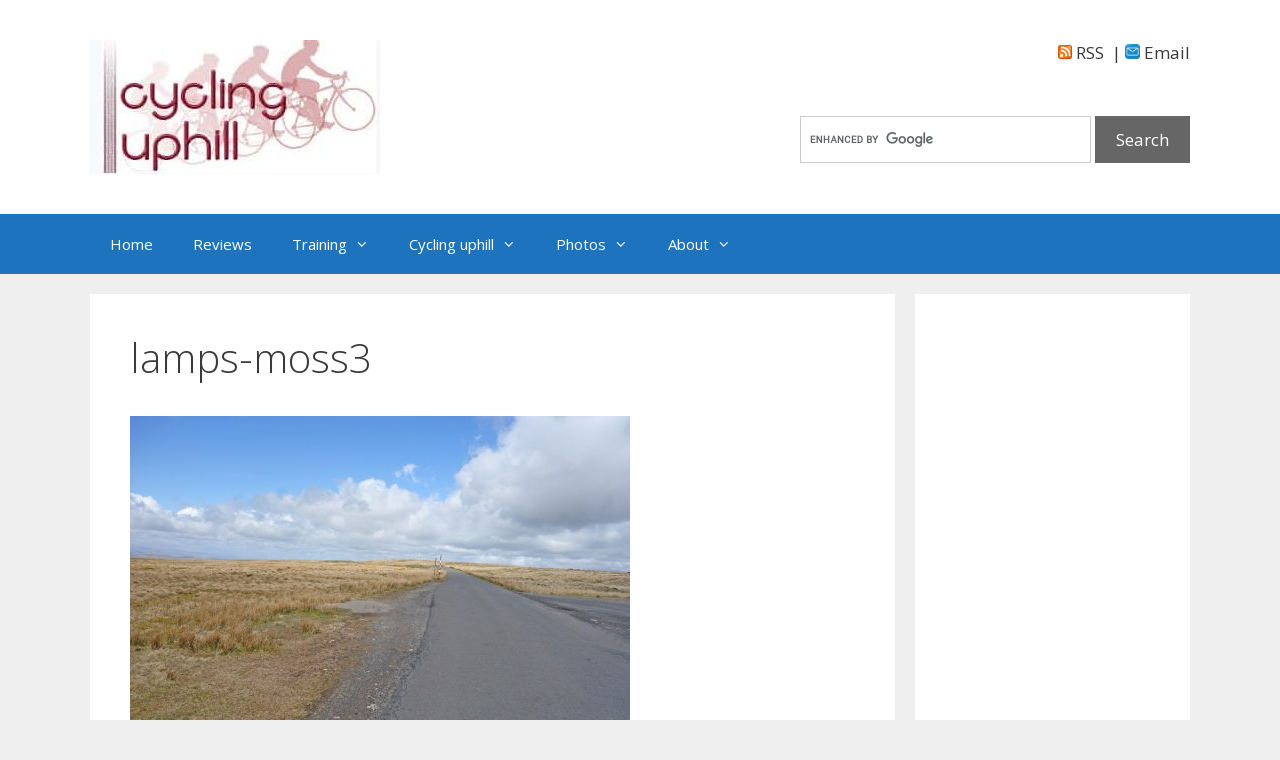

--- FILE ---
content_type: text/html; charset=UTF-8
request_url: https://cyclinguphill.com/garsdale-head-lamps-moss/lamps-moss3/
body_size: 13684
content:
<!DOCTYPE html>
<html lang="en-US">
<head>
	<meta charset="UTF-8">
	<meta name='robots' content='index, follow, max-image-preview:large, max-snippet:-1, max-video-preview:-1' />
<meta name="viewport" content="width=device-width, initial-scale=1">
	<!-- This site is optimized with the Yoast SEO plugin v26.6 - https://yoast.com/wordpress/plugins/seo/ -->
	<title>lamps-moss3 - Cycling uphill</title>
	<link rel="canonical" href="https://cyclinguphill.com/garsdale-head-lamps-moss/lamps-moss3/" />
	<meta property="og:locale" content="en_US" />
	<meta property="og:type" content="article" />
	<meta property="og:title" content="lamps-moss3 - Cycling uphill" />
	<meta property="og:url" content="https://cyclinguphill.com/garsdale-head-lamps-moss/lamps-moss3/" />
	<meta property="og:site_name" content="Cycling uphill" />
	<meta property="article:modified_time" content="2016-05-03T20:44:47+00:00" />
	<meta property="og:image" content="https://cyclinguphill.com/garsdale-head-lamps-moss/lamps-moss3" />
	<meta property="og:image:width" content="1024" />
	<meta property="og:image:height" content="683" />
	<meta property="og:image:type" content="image/jpeg" />
	<script type="application/ld+json" class="yoast-schema-graph">{"@context":"https://schema.org","@graph":[{"@type":"WebPage","@id":"https://cyclinguphill.com/garsdale-head-lamps-moss/lamps-moss3/","url":"https://cyclinguphill.com/garsdale-head-lamps-moss/lamps-moss3/","name":"lamps-moss3 - Cycling uphill","isPartOf":{"@id":"https://cyclinguphill.com/#website"},"primaryImageOfPage":{"@id":"https://cyclinguphill.com/garsdale-head-lamps-moss/lamps-moss3/#primaryimage"},"image":{"@id":"https://cyclinguphill.com/garsdale-head-lamps-moss/lamps-moss3/#primaryimage"},"thumbnailUrl":"https://cyclinguphill.com/wp-content/uploads/2016/05/lamps-moss3.jpg","datePublished":"2016-05-03T16:20:46+00:00","dateModified":"2016-05-03T20:44:47+00:00","breadcrumb":{"@id":"https://cyclinguphill.com/garsdale-head-lamps-moss/lamps-moss3/#breadcrumb"},"inLanguage":"en-US","potentialAction":[{"@type":"ReadAction","target":["https://cyclinguphill.com/garsdale-head-lamps-moss/lamps-moss3/"]}]},{"@type":"ImageObject","inLanguage":"en-US","@id":"https://cyclinguphill.com/garsdale-head-lamps-moss/lamps-moss3/#primaryimage","url":"https://cyclinguphill.com/wp-content/uploads/2016/05/lamps-moss3.jpg","contentUrl":"https://cyclinguphill.com/wp-content/uploads/2016/05/lamps-moss3.jpg","width":1024,"height":683,"caption":"Top of lamps-moss"},{"@type":"BreadcrumbList","@id":"https://cyclinguphill.com/garsdale-head-lamps-moss/lamps-moss3/#breadcrumb","itemListElement":[{"@type":"ListItem","position":1,"name":"Garsdale Head and Lamps Moss","item":"https://cyclinguphill.com/garsdale-head-lamps-moss/"},{"@type":"ListItem","position":2,"name":"lamps-moss3"}]},{"@type":"WebSite","@id":"https://cyclinguphill.com/#website","url":"https://cyclinguphill.com/","name":"Cycling uphill","description":"","publisher":{"@id":"https://cyclinguphill.com/#organization"},"potentialAction":[{"@type":"SearchAction","target":{"@type":"EntryPoint","urlTemplate":"https://cyclinguphill.com/?s={search_term_string}"},"query-input":{"@type":"PropertyValueSpecification","valueRequired":true,"valueName":"search_term_string"}}],"inLanguage":"en-US"},{"@type":"Organization","@id":"https://cyclinguphill.com/#organization","name":"Cycling uphill","url":"https://cyclinguphill.com/","logo":{"@type":"ImageObject","inLanguage":"en-US","@id":"https://cyclinguphill.com/#/schema/logo/image/","url":"https://cyclinguphill.com/wp-content/uploads/2019/05/cropped-cycling-Uphill-Logo500.jpg","contentUrl":"https://cyclinguphill.com/wp-content/uploads/2019/05/cropped-cycling-Uphill-Logo500.jpg","width":290,"height":134,"caption":"Cycling uphill"},"image":{"@id":"https://cyclinguphill.com/#/schema/logo/image/"}}]}</script>
	<!-- / Yoast SEO plugin. -->


<link href='https://fonts.gstatic.com' crossorigin rel='preconnect' />
<link href='https://fonts.googleapis.com' crossorigin rel='preconnect' />
<link rel="alternate" type="application/rss+xml" title="Cycling uphill &raquo; Feed" href="https://cyclinguphill.com/feed/" />
<link rel="alternate" type="application/rss+xml" title="Cycling uphill &raquo; Comments Feed" href="https://cyclinguphill.com/comments/feed/" />
<link rel="alternate" type="application/rss+xml" title="Cycling uphill &raquo; lamps-moss3 Comments Feed" href="https://cyclinguphill.com/garsdale-head-lamps-moss/lamps-moss3/#main/feed/" />
<link rel="alternate" title="oEmbed (JSON)" type="application/json+oembed" href="https://cyclinguphill.com/wp-json/oembed/1.0/embed?url=https%3A%2F%2Fcyclinguphill.com%2Fgarsdale-head-lamps-moss%2Flamps-moss3%2F%23main" />
<link rel="alternate" title="oEmbed (XML)" type="text/xml+oembed" href="https://cyclinguphill.com/wp-json/oembed/1.0/embed?url=https%3A%2F%2Fcyclinguphill.com%2Fgarsdale-head-lamps-moss%2Flamps-moss3%2F%23main&#038;format=xml" />
<style id='wp-img-auto-sizes-contain-inline-css'>
img:is([sizes=auto i],[sizes^="auto," i]){contain-intrinsic-size:3000px 1500px}
/*# sourceURL=wp-img-auto-sizes-contain-inline-css */
</style>
<link rel='stylesheet' id='SFMCss-css' href='https://cyclinguphill.com/wp-content/plugins/feedburner-alternative-and-rss-redirect/css/sfm_style.css?ver=6.9' media='all' />
<link rel='stylesheet' id='SFMCSS-css' href='https://cyclinguphill.com/wp-content/plugins/feedburner-alternative-and-rss-redirect/css/sfm_widgetStyle.css?ver=6.9' media='all' />
<link rel='stylesheet' id='generate-fonts-css' href='//fonts.googleapis.com/css?family=Open+Sans:300,300italic,regular,italic,600,600italic,700,700italic,800,800italic' media='all' />
<style id='wp-emoji-styles-inline-css'>

	img.wp-smiley, img.emoji {
		display: inline !important;
		border: none !important;
		box-shadow: none !important;
		height: 1em !important;
		width: 1em !important;
		margin: 0 0.07em !important;
		vertical-align: -0.1em !important;
		background: none !important;
		padding: 0 !important;
	}
/*# sourceURL=wp-emoji-styles-inline-css */
</style>
<style id='wp-block-library-inline-css'>
:root{--wp-block-synced-color:#7a00df;--wp-block-synced-color--rgb:122,0,223;--wp-bound-block-color:var(--wp-block-synced-color);--wp-editor-canvas-background:#ddd;--wp-admin-theme-color:#007cba;--wp-admin-theme-color--rgb:0,124,186;--wp-admin-theme-color-darker-10:#006ba1;--wp-admin-theme-color-darker-10--rgb:0,107,160.5;--wp-admin-theme-color-darker-20:#005a87;--wp-admin-theme-color-darker-20--rgb:0,90,135;--wp-admin-border-width-focus:2px}@media (min-resolution:192dpi){:root{--wp-admin-border-width-focus:1.5px}}.wp-element-button{cursor:pointer}:root .has-very-light-gray-background-color{background-color:#eee}:root .has-very-dark-gray-background-color{background-color:#313131}:root .has-very-light-gray-color{color:#eee}:root .has-very-dark-gray-color{color:#313131}:root .has-vivid-green-cyan-to-vivid-cyan-blue-gradient-background{background:linear-gradient(135deg,#00d084,#0693e3)}:root .has-purple-crush-gradient-background{background:linear-gradient(135deg,#34e2e4,#4721fb 50%,#ab1dfe)}:root .has-hazy-dawn-gradient-background{background:linear-gradient(135deg,#faaca8,#dad0ec)}:root .has-subdued-olive-gradient-background{background:linear-gradient(135deg,#fafae1,#67a671)}:root .has-atomic-cream-gradient-background{background:linear-gradient(135deg,#fdd79a,#004a59)}:root .has-nightshade-gradient-background{background:linear-gradient(135deg,#330968,#31cdcf)}:root .has-midnight-gradient-background{background:linear-gradient(135deg,#020381,#2874fc)}:root{--wp--preset--font-size--normal:16px;--wp--preset--font-size--huge:42px}.has-regular-font-size{font-size:1em}.has-larger-font-size{font-size:2.625em}.has-normal-font-size{font-size:var(--wp--preset--font-size--normal)}.has-huge-font-size{font-size:var(--wp--preset--font-size--huge)}.has-text-align-center{text-align:center}.has-text-align-left{text-align:left}.has-text-align-right{text-align:right}.has-fit-text{white-space:nowrap!important}#end-resizable-editor-section{display:none}.aligncenter{clear:both}.items-justified-left{justify-content:flex-start}.items-justified-center{justify-content:center}.items-justified-right{justify-content:flex-end}.items-justified-space-between{justify-content:space-between}.screen-reader-text{border:0;clip-path:inset(50%);height:1px;margin:-1px;overflow:hidden;padding:0;position:absolute;width:1px;word-wrap:normal!important}.screen-reader-text:focus{background-color:#ddd;clip-path:none;color:#444;display:block;font-size:1em;height:auto;left:5px;line-height:normal;padding:15px 23px 14px;text-decoration:none;top:5px;width:auto;z-index:100000}html :where(.has-border-color){border-style:solid}html :where([style*=border-top-color]){border-top-style:solid}html :where([style*=border-right-color]){border-right-style:solid}html :where([style*=border-bottom-color]){border-bottom-style:solid}html :where([style*=border-left-color]){border-left-style:solid}html :where([style*=border-width]){border-style:solid}html :where([style*=border-top-width]){border-top-style:solid}html :where([style*=border-right-width]){border-right-style:solid}html :where([style*=border-bottom-width]){border-bottom-style:solid}html :where([style*=border-left-width]){border-left-style:solid}html :where(img[class*=wp-image-]){height:auto;max-width:100%}:where(figure){margin:0 0 1em}html :where(.is-position-sticky){--wp-admin--admin-bar--position-offset:var(--wp-admin--admin-bar--height,0px)}@media screen and (max-width:600px){html :where(.is-position-sticky){--wp-admin--admin-bar--position-offset:0px}}

/*# sourceURL=wp-block-library-inline-css */
</style><style id='global-styles-inline-css'>
:root{--wp--preset--aspect-ratio--square: 1;--wp--preset--aspect-ratio--4-3: 4/3;--wp--preset--aspect-ratio--3-4: 3/4;--wp--preset--aspect-ratio--3-2: 3/2;--wp--preset--aspect-ratio--2-3: 2/3;--wp--preset--aspect-ratio--16-9: 16/9;--wp--preset--aspect-ratio--9-16: 9/16;--wp--preset--color--black: #000000;--wp--preset--color--cyan-bluish-gray: #abb8c3;--wp--preset--color--white: #ffffff;--wp--preset--color--pale-pink: #f78da7;--wp--preset--color--vivid-red: #cf2e2e;--wp--preset--color--luminous-vivid-orange: #ff6900;--wp--preset--color--luminous-vivid-amber: #fcb900;--wp--preset--color--light-green-cyan: #7bdcb5;--wp--preset--color--vivid-green-cyan: #00d084;--wp--preset--color--pale-cyan-blue: #8ed1fc;--wp--preset--color--vivid-cyan-blue: #0693e3;--wp--preset--color--vivid-purple: #9b51e0;--wp--preset--color--contrast: var(--contrast);--wp--preset--color--contrast-2: var(--contrast-2);--wp--preset--color--contrast-3: var(--contrast-3);--wp--preset--color--base: var(--base);--wp--preset--color--base-2: var(--base-2);--wp--preset--color--base-3: var(--base-3);--wp--preset--color--accent: var(--accent);--wp--preset--gradient--vivid-cyan-blue-to-vivid-purple: linear-gradient(135deg,rgb(6,147,227) 0%,rgb(155,81,224) 100%);--wp--preset--gradient--light-green-cyan-to-vivid-green-cyan: linear-gradient(135deg,rgb(122,220,180) 0%,rgb(0,208,130) 100%);--wp--preset--gradient--luminous-vivid-amber-to-luminous-vivid-orange: linear-gradient(135deg,rgb(252,185,0) 0%,rgb(255,105,0) 100%);--wp--preset--gradient--luminous-vivid-orange-to-vivid-red: linear-gradient(135deg,rgb(255,105,0) 0%,rgb(207,46,46) 100%);--wp--preset--gradient--very-light-gray-to-cyan-bluish-gray: linear-gradient(135deg,rgb(238,238,238) 0%,rgb(169,184,195) 100%);--wp--preset--gradient--cool-to-warm-spectrum: linear-gradient(135deg,rgb(74,234,220) 0%,rgb(151,120,209) 20%,rgb(207,42,186) 40%,rgb(238,44,130) 60%,rgb(251,105,98) 80%,rgb(254,248,76) 100%);--wp--preset--gradient--blush-light-purple: linear-gradient(135deg,rgb(255,206,236) 0%,rgb(152,150,240) 100%);--wp--preset--gradient--blush-bordeaux: linear-gradient(135deg,rgb(254,205,165) 0%,rgb(254,45,45) 50%,rgb(107,0,62) 100%);--wp--preset--gradient--luminous-dusk: linear-gradient(135deg,rgb(255,203,112) 0%,rgb(199,81,192) 50%,rgb(65,88,208) 100%);--wp--preset--gradient--pale-ocean: linear-gradient(135deg,rgb(255,245,203) 0%,rgb(182,227,212) 50%,rgb(51,167,181) 100%);--wp--preset--gradient--electric-grass: linear-gradient(135deg,rgb(202,248,128) 0%,rgb(113,206,126) 100%);--wp--preset--gradient--midnight: linear-gradient(135deg,rgb(2,3,129) 0%,rgb(40,116,252) 100%);--wp--preset--font-size--small: 13px;--wp--preset--font-size--medium: 20px;--wp--preset--font-size--large: 36px;--wp--preset--font-size--x-large: 42px;--wp--preset--spacing--20: 0.44rem;--wp--preset--spacing--30: 0.67rem;--wp--preset--spacing--40: 1rem;--wp--preset--spacing--50: 1.5rem;--wp--preset--spacing--60: 2.25rem;--wp--preset--spacing--70: 3.38rem;--wp--preset--spacing--80: 5.06rem;--wp--preset--shadow--natural: 6px 6px 9px rgba(0, 0, 0, 0.2);--wp--preset--shadow--deep: 12px 12px 50px rgba(0, 0, 0, 0.4);--wp--preset--shadow--sharp: 6px 6px 0px rgba(0, 0, 0, 0.2);--wp--preset--shadow--outlined: 6px 6px 0px -3px rgb(255, 255, 255), 6px 6px rgb(0, 0, 0);--wp--preset--shadow--crisp: 6px 6px 0px rgb(0, 0, 0);}:where(.is-layout-flex){gap: 0.5em;}:where(.is-layout-grid){gap: 0.5em;}body .is-layout-flex{display: flex;}.is-layout-flex{flex-wrap: wrap;align-items: center;}.is-layout-flex > :is(*, div){margin: 0;}body .is-layout-grid{display: grid;}.is-layout-grid > :is(*, div){margin: 0;}:where(.wp-block-columns.is-layout-flex){gap: 2em;}:where(.wp-block-columns.is-layout-grid){gap: 2em;}:where(.wp-block-post-template.is-layout-flex){gap: 1.25em;}:where(.wp-block-post-template.is-layout-grid){gap: 1.25em;}.has-black-color{color: var(--wp--preset--color--black) !important;}.has-cyan-bluish-gray-color{color: var(--wp--preset--color--cyan-bluish-gray) !important;}.has-white-color{color: var(--wp--preset--color--white) !important;}.has-pale-pink-color{color: var(--wp--preset--color--pale-pink) !important;}.has-vivid-red-color{color: var(--wp--preset--color--vivid-red) !important;}.has-luminous-vivid-orange-color{color: var(--wp--preset--color--luminous-vivid-orange) !important;}.has-luminous-vivid-amber-color{color: var(--wp--preset--color--luminous-vivid-amber) !important;}.has-light-green-cyan-color{color: var(--wp--preset--color--light-green-cyan) !important;}.has-vivid-green-cyan-color{color: var(--wp--preset--color--vivid-green-cyan) !important;}.has-pale-cyan-blue-color{color: var(--wp--preset--color--pale-cyan-blue) !important;}.has-vivid-cyan-blue-color{color: var(--wp--preset--color--vivid-cyan-blue) !important;}.has-vivid-purple-color{color: var(--wp--preset--color--vivid-purple) !important;}.has-black-background-color{background-color: var(--wp--preset--color--black) !important;}.has-cyan-bluish-gray-background-color{background-color: var(--wp--preset--color--cyan-bluish-gray) !important;}.has-white-background-color{background-color: var(--wp--preset--color--white) !important;}.has-pale-pink-background-color{background-color: var(--wp--preset--color--pale-pink) !important;}.has-vivid-red-background-color{background-color: var(--wp--preset--color--vivid-red) !important;}.has-luminous-vivid-orange-background-color{background-color: var(--wp--preset--color--luminous-vivid-orange) !important;}.has-luminous-vivid-amber-background-color{background-color: var(--wp--preset--color--luminous-vivid-amber) !important;}.has-light-green-cyan-background-color{background-color: var(--wp--preset--color--light-green-cyan) !important;}.has-vivid-green-cyan-background-color{background-color: var(--wp--preset--color--vivid-green-cyan) !important;}.has-pale-cyan-blue-background-color{background-color: var(--wp--preset--color--pale-cyan-blue) !important;}.has-vivid-cyan-blue-background-color{background-color: var(--wp--preset--color--vivid-cyan-blue) !important;}.has-vivid-purple-background-color{background-color: var(--wp--preset--color--vivid-purple) !important;}.has-black-border-color{border-color: var(--wp--preset--color--black) !important;}.has-cyan-bluish-gray-border-color{border-color: var(--wp--preset--color--cyan-bluish-gray) !important;}.has-white-border-color{border-color: var(--wp--preset--color--white) !important;}.has-pale-pink-border-color{border-color: var(--wp--preset--color--pale-pink) !important;}.has-vivid-red-border-color{border-color: var(--wp--preset--color--vivid-red) !important;}.has-luminous-vivid-orange-border-color{border-color: var(--wp--preset--color--luminous-vivid-orange) !important;}.has-luminous-vivid-amber-border-color{border-color: var(--wp--preset--color--luminous-vivid-amber) !important;}.has-light-green-cyan-border-color{border-color: var(--wp--preset--color--light-green-cyan) !important;}.has-vivid-green-cyan-border-color{border-color: var(--wp--preset--color--vivid-green-cyan) !important;}.has-pale-cyan-blue-border-color{border-color: var(--wp--preset--color--pale-cyan-blue) !important;}.has-vivid-cyan-blue-border-color{border-color: var(--wp--preset--color--vivid-cyan-blue) !important;}.has-vivid-purple-border-color{border-color: var(--wp--preset--color--vivid-purple) !important;}.has-vivid-cyan-blue-to-vivid-purple-gradient-background{background: var(--wp--preset--gradient--vivid-cyan-blue-to-vivid-purple) !important;}.has-light-green-cyan-to-vivid-green-cyan-gradient-background{background: var(--wp--preset--gradient--light-green-cyan-to-vivid-green-cyan) !important;}.has-luminous-vivid-amber-to-luminous-vivid-orange-gradient-background{background: var(--wp--preset--gradient--luminous-vivid-amber-to-luminous-vivid-orange) !important;}.has-luminous-vivid-orange-to-vivid-red-gradient-background{background: var(--wp--preset--gradient--luminous-vivid-orange-to-vivid-red) !important;}.has-very-light-gray-to-cyan-bluish-gray-gradient-background{background: var(--wp--preset--gradient--very-light-gray-to-cyan-bluish-gray) !important;}.has-cool-to-warm-spectrum-gradient-background{background: var(--wp--preset--gradient--cool-to-warm-spectrum) !important;}.has-blush-light-purple-gradient-background{background: var(--wp--preset--gradient--blush-light-purple) !important;}.has-blush-bordeaux-gradient-background{background: var(--wp--preset--gradient--blush-bordeaux) !important;}.has-luminous-dusk-gradient-background{background: var(--wp--preset--gradient--luminous-dusk) !important;}.has-pale-ocean-gradient-background{background: var(--wp--preset--gradient--pale-ocean) !important;}.has-electric-grass-gradient-background{background: var(--wp--preset--gradient--electric-grass) !important;}.has-midnight-gradient-background{background: var(--wp--preset--gradient--midnight) !important;}.has-small-font-size{font-size: var(--wp--preset--font-size--small) !important;}.has-medium-font-size{font-size: var(--wp--preset--font-size--medium) !important;}.has-large-font-size{font-size: var(--wp--preset--font-size--large) !important;}.has-x-large-font-size{font-size: var(--wp--preset--font-size--x-large) !important;}
/*# sourceURL=global-styles-inline-css */
</style>

<style id='classic-theme-styles-inline-css'>
/*! This file is auto-generated */
.wp-block-button__link{color:#fff;background-color:#32373c;border-radius:9999px;box-shadow:none;text-decoration:none;padding:calc(.667em + 2px) calc(1.333em + 2px);font-size:1.125em}.wp-block-file__button{background:#32373c;color:#fff;text-decoration:none}
/*# sourceURL=/wp-includes/css/classic-themes.min.css */
</style>
<link rel='stylesheet' id='titan-adminbar-styles-css' href='https://cyclinguphill.com/wp-content/plugins/anti-spam/assets/css/admin-bar.css?ver=7.4.0' media='all' />
<link rel='stylesheet' id='cntctfrm_form_style-css' href='https://cyclinguphill.com/wp-content/plugins/contact-form-plugin/css/form_style.css?ver=4.3.5' media='all' />
<link rel='stylesheet' id='generate-style-grid-css' href='https://cyclinguphill.com/wp-content/themes/generatepress/assets/css/unsemantic-grid.min.css?ver=3.3.1' media='all' />
<link rel='stylesheet' id='generate-style-css' href='https://cyclinguphill.com/wp-content/themes/generatepress/assets/css/style.min.css?ver=3.3.1' media='all' />
<style id='generate-style-inline-css'>
body{background-color:#efefef;color:#3a3a3a;}a{color:#1e73be;}a:hover, a:focus, a:active{color:#000000;}body .grid-container{max-width:1100px;}.wp-block-group__inner-container{max-width:1100px;margin-left:auto;margin-right:auto;}:root{--contrast:#222222;--contrast-2:#575760;--contrast-3:#b2b2be;--base:#f0f0f0;--base-2:#f7f8f9;--base-3:#ffffff;--accent:#1e73be;}:root .has-contrast-color{color:var(--contrast);}:root .has-contrast-background-color{background-color:var(--contrast);}:root .has-contrast-2-color{color:var(--contrast-2);}:root .has-contrast-2-background-color{background-color:var(--contrast-2);}:root .has-contrast-3-color{color:var(--contrast-3);}:root .has-contrast-3-background-color{background-color:var(--contrast-3);}:root .has-base-color{color:var(--base);}:root .has-base-background-color{background-color:var(--base);}:root .has-base-2-color{color:var(--base-2);}:root .has-base-2-background-color{background-color:var(--base-2);}:root .has-base-3-color{color:var(--base-3);}:root .has-base-3-background-color{background-color:var(--base-3);}:root .has-accent-color{color:var(--accent);}:root .has-accent-background-color{background-color:var(--accent);}body, button, input, select, textarea{font-family:"Open Sans", sans-serif;}body{line-height:1.5;}.entry-content > [class*="wp-block-"]:not(:last-child):not(.wp-block-heading){margin-bottom:1.5em;}.main-title{font-size:45px;}.main-navigation .main-nav ul ul li a{font-size:14px;}.sidebar .widget, .footer-widgets .widget{font-size:17px;}h1{font-weight:300;font-size:40px;}h2{font-weight:300;font-size:30px;}h3{font-size:20px;}h4{font-size:inherit;}h5{font-size:inherit;}@media (max-width:768px){.main-title{font-size:30px;}h1{font-size:30px;}h2{font-size:25px;}}.top-bar{background-color:#636363;color:#ffffff;}.top-bar a{color:#ffffff;}.top-bar a:hover{color:#303030;}.site-header{background-color:#ffffff;color:#3a3a3a;}.site-header a{color:#3a3a3a;}.main-title a,.main-title a:hover{color:#222222;}.site-description{color:#757575;}.main-navigation,.main-navigation ul ul{background-color:#1e73be;}.main-navigation .main-nav ul li a, .main-navigation .menu-toggle, .main-navigation .menu-bar-items{color:#ffffff;}.main-navigation .main-nav ul li:not([class*="current-menu-"]):hover > a, .main-navigation .main-nav ul li:not([class*="current-menu-"]):focus > a, .main-navigation .main-nav ul li.sfHover:not([class*="current-menu-"]) > a, .main-navigation .menu-bar-item:hover > a, .main-navigation .menu-bar-item.sfHover > a{color:#ffffff;background-color:#035a9e;}button.menu-toggle:hover,button.menu-toggle:focus,.main-navigation .mobile-bar-items a,.main-navigation .mobile-bar-items a:hover,.main-navigation .mobile-bar-items a:focus{color:#ffffff;}.main-navigation .main-nav ul li[class*="current-menu-"] > a{color:#ffffff;background-color:#035a9e;}.navigation-search input[type="search"],.navigation-search input[type="search"]:active, .navigation-search input[type="search"]:focus, .main-navigation .main-nav ul li.search-item.active > a, .main-navigation .menu-bar-items .search-item.active > a{color:#ffffff;background-color:#035a9e;}.main-navigation ul ul{background-color:#035a9e;}.main-navigation .main-nav ul ul li a{color:#ffffff;}.main-navigation .main-nav ul ul li:not([class*="current-menu-"]):hover > a,.main-navigation .main-nav ul ul li:not([class*="current-menu-"]):focus > a, .main-navigation .main-nav ul ul li.sfHover:not([class*="current-menu-"]) > a{color:#bbd2e8;background-color:#035a9e;}.main-navigation .main-nav ul ul li[class*="current-menu-"] > a{color:#bbd2e8;background-color:#035a9e;}.separate-containers .inside-article, .separate-containers .comments-area, .separate-containers .page-header, .one-container .container, .separate-containers .paging-navigation, .inside-page-header{background-color:#ffffff;}.entry-meta{color:#595959;}.entry-meta a{color:#595959;}.entry-meta a:hover{color:#1e73be;}.sidebar .widget{background-color:#ffffff;}.sidebar .widget .widget-title{color:#000000;}.footer-widgets{background-color:#ffffff;}.footer-widgets .widget-title{color:#000000;}.site-info{color:#ffffff;background-color:#222222;}.site-info a{color:#ffffff;}.site-info a:hover{color:#606060;}.footer-bar .widget_nav_menu .current-menu-item a{color:#606060;}input[type="text"],input[type="email"],input[type="url"],input[type="password"],input[type="search"],input[type="tel"],input[type="number"],textarea,select{color:#666666;background-color:#fafafa;border-color:#cccccc;}input[type="text"]:focus,input[type="email"]:focus,input[type="url"]:focus,input[type="password"]:focus,input[type="search"]:focus,input[type="tel"]:focus,input[type="number"]:focus,textarea:focus,select:focus{color:#666666;background-color:#ffffff;border-color:#bfbfbf;}button,html input[type="button"],input[type="reset"],input[type="submit"],a.button,a.wp-block-button__link:not(.has-background){color:#ffffff;background-color:#666666;}button:hover,html input[type="button"]:hover,input[type="reset"]:hover,input[type="submit"]:hover,a.button:hover,button:focus,html input[type="button"]:focus,input[type="reset"]:focus,input[type="submit"]:focus,a.button:focus,a.wp-block-button__link:not(.has-background):active,a.wp-block-button__link:not(.has-background):focus,a.wp-block-button__link:not(.has-background):hover{color:#ffffff;background-color:#3f3f3f;}a.generate-back-to-top{background-color:rgba( 0,0,0,0.4 );color:#ffffff;}a.generate-back-to-top:hover,a.generate-back-to-top:focus{background-color:rgba( 0,0,0,0.6 );color:#ffffff;}:root{--gp-search-modal-bg-color:var(--base-3);--gp-search-modal-text-color:var(--contrast);--gp-search-modal-overlay-bg-color:rgba(0,0,0,0.2);}@media (max-width:768px){.main-navigation .menu-bar-item:hover > a, .main-navigation .menu-bar-item.sfHover > a{background:none;color:#ffffff;}}.inside-top-bar{padding:10px;}.inside-header{padding:40px;}.site-main .wp-block-group__inner-container{padding:40px;}.entry-content .alignwide, body:not(.no-sidebar) .entry-content .alignfull{margin-left:-40px;width:calc(100% + 80px);max-width:calc(100% + 80px);}.rtl .menu-item-has-children .dropdown-menu-toggle{padding-left:20px;}.rtl .main-navigation .main-nav ul li.menu-item-has-children > a{padding-right:20px;}.site-info{padding:20px;}@media (max-width:768px){.separate-containers .inside-article, .separate-containers .comments-area, .separate-containers .page-header, .separate-containers .paging-navigation, .one-container .site-content, .inside-page-header{padding:30px;}.site-main .wp-block-group__inner-container{padding:30px;}.site-info{padding-right:10px;padding-left:10px;}.entry-content .alignwide, body:not(.no-sidebar) .entry-content .alignfull{margin-left:-30px;width:calc(100% + 60px);max-width:calc(100% + 60px);}}.one-container .sidebar .widget{padding:0px;}@media (max-width:768px){.main-navigation .menu-toggle,.main-navigation .mobile-bar-items,.sidebar-nav-mobile:not(#sticky-placeholder){display:block;}.main-navigation ul,.gen-sidebar-nav{display:none;}[class*="nav-float-"] .site-header .inside-header > *{float:none;clear:both;}}
/*# sourceURL=generate-style-inline-css */
</style>
<link rel='stylesheet' id='generate-mobile-style-css' href='https://cyclinguphill.com/wp-content/themes/generatepress/assets/css/mobile.min.css?ver=3.3.1' media='all' />
<link rel='stylesheet' id='generate-font-icons-css' href='https://cyclinguphill.com/wp-content/themes/generatepress/assets/css/components/font-icons.min.css?ver=3.3.1' media='all' />
<link rel='stylesheet' id='font-awesome-css' href='https://cyclinguphill.com/wp-content/themes/generatepress/assets/css/components/font-awesome.min.css?ver=4.7' media='all' />
<script src="https://cyclinguphill.com/wp-includes/js/jquery/jquery.min.js?ver=3.7.1" id="jquery-core-js"></script>
<script src="https://cyclinguphill.com/wp-includes/js/jquery/jquery-migrate.min.js?ver=3.4.1" id="jquery-migrate-js"></script>
<link rel="https://api.w.org/" href="https://cyclinguphill.com/wp-json/" /><link rel="alternate" title="JSON" type="application/json" href="https://cyclinguphill.com/wp-json/wp/v2/media/6181" /><link rel="EditURI" type="application/rsd+xml" title="RSD" href="https://cyclinguphill.com/xmlrpc.php?rsd" />
<meta name="generator" content="WordPress 6.9" />
<link rel='shortlink' href='https://cyclinguphill.com/?p=6181' />
 <meta name="follow.[base64]" content="P03p8gNZ1vyrFLuRaBD7"/>		<script type="text/javascript">
			var _statcounter = _statcounter || [];
			_statcounter.push({"tags": {"author": "tejvan2"}});
		</script>
				<style id="wp-custom-css">
			.yt {
    position: relative;
    padding-bottom: 56.25%; /* 16:9 */
    height: 0;
    overflow: hidden;
}

.yt iframe {
    position: absolute;
    top: 0;
    left: 0;
    width: 100%;
    height: 100%;
}		</style>
		</head>

<body class="attachment wp-singular attachment-template-default single single-attachment postid-6181 attachmentid-6181 attachment-jpeg wp-custom-logo wp-embed-responsive wp-theme-generatepress right-sidebar nav-below-header separate-containers fluid-header active-footer-widgets-3 nav-aligned-left header-aligned-left dropdown-hover" itemtype="https://schema.org/Blog" itemscope>
	<a class="screen-reader-text skip-link" href="#content" title="Skip to content">Skip to content</a>		<header class="site-header" id="masthead" aria-label="Site"  itemtype="https://schema.org/WPHeader" itemscope>
			<div class="inside-header grid-container grid-parent">
							<div class="header-widget">
				<aside id="custom_html-3" class="widget_text widget inner-padding widget_custom_html"><div class="textwidget custom-html-widget"><div align="right"><a href="https://follow.it/cycling-uphill?action=followPub"><img src="https://cyclinguphill.com/wp-content/uploads/2016/04/rss.png" > RSS</a> &nbsp;|&nbsp;<a href="https://follow.it/cycling-uphill?action=followPub"><img width="15" src="https://cyclinguphill.com/wp-content/uploads/2016/04/email.jpg"> Email</a></div>

<div align="right"></div>
<p>&nbsp;</p>
<div align="right"><form action="https://www.google.com" id="cse-search-box">
  <div>
    <input type="hidden" name="cx" value="partner-pub-9224516673945257:3404877560" />
    <input type="hidden" name="ie" value="UTF-8" />
    <input type="text" name="q" size="27" />
    <input type="submit" name="sa" value="Search" />
  </div>
</form>

<script type="text/javascript" src="https://www.google.com/coop/cse/brand?form=cse-search-box&amp;lang=en"></script>

</div>
</div></aside>			</div>
			<div class="site-logo">
					<a href="https://cyclinguphill.com/" rel="home">
						<img  class="header-image is-logo-image" alt="Cycling uphill" src="https://cyclinguphill.com/wp-content/uploads/2019/05/cropped-cycling-Uphill-Logo500.jpg" />
					</a>
				</div>			</div>
		</header>
				<nav class="main-navigation sub-menu-right" id="site-navigation" aria-label="Primary"  itemtype="https://schema.org/SiteNavigationElement" itemscope>
			<div class="inside-navigation grid-container grid-parent">
								<button class="menu-toggle" aria-controls="primary-menu" aria-expanded="false">
					<span class="mobile-menu">Menu</span>				</button>
				<div id="primary-menu" class="main-nav"><ul id="menu-home" class=" menu sf-menu"><li id="menu-item-86" class="menu-item menu-item-type-custom menu-item-object-custom menu-item-home menu-item-86"><a href="https://cyclinguphill.com/">Home</a></li>
<li id="menu-item-587" class="menu-item menu-item-type-custom menu-item-object-custom menu-item-587"><a href="https://cyclinguphill.com/category/review/">Reviews</a></li>
<li id="menu-item-588" class="menu-item menu-item-type-custom menu-item-object-custom menu-item-has-children menu-item-588"><a href="https://cyclinguphill.com/category/training/">Training<span role="presentation" class="dropdown-menu-toggle"></span></a>
<ul class="sub-menu">
	<li id="menu-item-2169" class="menu-item menu-item-type-custom menu-item-object-custom menu-item-2169"><a href="https://cyclinguphill.com/10-mile-time-trials-training-racing/">10 mile time trial training</a></li>
	<li id="menu-item-2170" class="menu-item menu-item-type-custom menu-item-object-custom menu-item-2170"><a href="https://cyclinguphill.com/100-mile-time-trial-training-and-pacing/">100 mile TT training</a></li>
</ul>
</li>
<li id="menu-item-7542" class="menu-item menu-item-type-custom menu-item-object-custom menu-item-has-children menu-item-7542"><a href="https://cyclinguphill.com/cycle-uphill-techniques/">Cycling uphill<span role="presentation" class="dropdown-menu-toggle"></span></a>
<ul class="sub-menu">
	<li id="menu-item-7543" class="menu-item menu-item-type-custom menu-item-object-custom menu-item-7543"><a href="https://cyclinguphill.com/100-climbs/">100 climbs list</a></li>
	<li id="menu-item-2168" class="menu-item menu-item-type-custom menu-item-object-custom menu-item-2168"><a href="https://cyclinguphill.com/hill-climb-photos/">Photos hill climb</a></li>
	<li id="menu-item-7544" class="menu-item menu-item-type-custom menu-item-object-custom menu-item-7544"><a href="https://cyclinguphill.com/random-keyword-searches/">Questions on cycling uphill</a></li>
	<li id="menu-item-7545" class="menu-item menu-item-type-custom menu-item-object-custom menu-item-7545"><a href="https://cyclinguphill.com/time-saved-weight-loss-bike/">Time saved from weight loss</a></li>
	<li id="menu-item-7546" class="menu-item menu-item-type-custom menu-item-object-custom menu-item-7546"><a href="https://cyclinguphill.com/british-hills-vs-alps-pyrenees/">British hills vs Pyrenees</a></li>
	<li id="menu-item-8498" class="menu-item menu-item-type-custom menu-item-object-custom menu-item-8498"><a href="https://cyclinguphill.com/national-hill-climb/championship/">List of Nat HC winners</a></li>
</ul>
</li>
<li id="menu-item-590" class="menu-item menu-item-type-custom menu-item-object-custom menu-item-has-children menu-item-590"><a href="https://cyclinguphill.com/category/photos/">Photos<span role="presentation" class="dropdown-menu-toggle"></span></a>
<ul class="sub-menu">
	<li id="menu-item-758" class="menu-item menu-item-type-custom menu-item-object-custom menu-item-758"><a href="https://cyclinguphill.com/classic-cycling-photos/">Classic Time Trial Photos</a></li>
	<li id="menu-item-1807" class="menu-item menu-item-type-custom menu-item-object-custom menu-item-1807"><a href="https://cyclinguphill.com/photos-cycling-oxford/">Photos Oxford cyclists</a></li>
	<li id="menu-item-2167" class="menu-item menu-item-type-custom menu-item-object-custom menu-item-2167"><a href="https://cyclinguphill.com/photos-tour-de-france-yorkshire/">Photos Tour de France</a></li>
	<li id="menu-item-589" class="menu-item menu-item-type-custom menu-item-object-custom menu-item-589"><a href="https://cyclinguphill.com/category/commuting/">Commuting</a></li>
</ul>
</li>
<li id="menu-item-85" class="menu-item menu-item-type-custom menu-item-object-custom menu-item-has-children menu-item-85"><a href="https://cyclinguphill.com/about">About<span role="presentation" class="dropdown-menu-toggle"></span></a>
<ul class="sub-menu">
	<li id="menu-item-1219" class="menu-item menu-item-type-post_type menu-item-object-page menu-item-1219"><a href="https://cyclinguphill.com/contact/">Contact Tejvan</a></li>
</ul>
</li>
</ul></div>			</div>
		</nav>
		
	<div class="site grid-container container hfeed grid-parent" id="page">
				<div class="site-content" id="content">
			
	<div class="content-area grid-parent mobile-grid-100 grid-75 tablet-grid-75" id="primary">
		<main class="site-main" id="main">
			
<article id="post-6181" class="post-6181 attachment type-attachment status-inherit hentry" itemtype="https://schema.org/CreativeWork" itemscope>
	<div class="inside-article">
					<header class="entry-header" aria-label="Content">
				<h1 class="entry-title" itemprop="headline">lamps-moss3</h1>			</header>
			
		<div class="entry-content" itemprop="text">
			<p class="attachment"><a href='https://cyclinguphill.com/wp-content/uploads/2016/05/lamps-moss3.jpg'><img fetchpriority="high" decoding="async" width="500" height="333" src="https://cyclinguphill.com/wp-content/uploads/2016/05/lamps-moss3-500x333.jpg" class="attachment-medium size-medium" alt="Top of lamps-moss" srcset="https://cyclinguphill.com/wp-content/uploads/2016/05/lamps-moss3-500x333.jpg 500w, https://cyclinguphill.com/wp-content/uploads/2016/05/lamps-moss3-768x512.jpg 768w, https://cyclinguphill.com/wp-content/uploads/2016/05/lamps-moss3-640x427.jpg 640w, https://cyclinguphill.com/wp-content/uploads/2016/05/lamps-moss3.jpg 1024w" sizes="(max-width: 500px) 100vw, 500px" /></a></p>
		</div>

			</div>
</article>

			<div class="comments-area">
				<div id="comments">

		<div id="respond" class="comment-respond">
		<h3 id="reply-title" class="comment-reply-title">Leave a Comment <small><a rel="nofollow" id="cancel-comment-reply-link" href="/garsdale-head-lamps-moss/lamps-moss3/#respond" style="display:none;">Cancel reply</a></small></h3><form action="https://cyclinguphill.com/wp-comments-post.php" method="post" id="commentform" class="comment-form"><p class="comment-form-comment"><label for="comment" class="screen-reader-text">Comment</label><textarea id="comment" name="comment" cols="45" rows="8" required></textarea></p><label for="author" class="screen-reader-text">Name</label><input placeholder="Name *" id="author" name="author" type="text" value="" size="30" required />
<label for="email" class="screen-reader-text">Email</label><input placeholder="Email *" id="email" name="email" type="email" value="" size="30" required />
<label for="url" class="screen-reader-text">Website</label><input placeholder="Website" id="url" name="url" type="url" value="" size="30" />
	<script>document.addEventListener("DOMContentLoaded", function() { setTimeout(function(){ var e=document.getElementById("cf-turnstile-c-3302385873"); e&&!e.innerHTML.trim()&&(turnstile.remove("#cf-turnstile-c-3302385873"), turnstile.render("#cf-turnstile-c-3302385873", {sitekey:"0x4AAAAAAALZEYZpsFWZ9XZy"})); }, 0); });</script>
	<p class="form-submit"><span id="cf-turnstile-c-3302385873" class="cf-turnstile cf-turnstile-comments" data-action="wordpress-comment" data-callback="" data-sitekey="0x4AAAAAAALZEYZpsFWZ9XZy" data-theme="light" data-language="auto" data-appearance="always" data-size="" data-retry="auto" data-retry-interval="1000"></span><br class="cf-turnstile-br cf-turnstile-br-comments"><input name="submit" type="submit" id="submit" class="submit" value="Post Comment" /><script type="text/javascript">document.addEventListener("DOMContentLoaded", function() { document.body.addEventListener("click", function(event) { if (event.target.matches(".comment-reply-link, #cancel-comment-reply-link")) { turnstile.reset(".comment-form .cf-turnstile"); } }); });</script> <input type='hidden' name='comment_post_ID' value='6181' id='comment_post_ID' />
<input type='hidden' name='comment_parent' id='comment_parent' value='0' />
</p><p style="display: none;"><input type="hidden" id="akismet_comment_nonce" name="akismet_comment_nonce" value="9a87409571" /></p><!-- Anti-spam plugin wordpress.org/plugins/anti-spam/ --><div class="wantispam-required-fields"><input type="hidden" name="wantispam_t" class="wantispam-control wantispam-control-t" value="1766201871" /><div class="wantispam-group wantispam-group-q" style="clear: both;">
					<label>Current ye@r <span class="required">*</span></label>
					<input type="hidden" name="wantispam_a" class="wantispam-control wantispam-control-a" value="2025" />
					<input type="text" name="wantispam_q" class="wantispam-control wantispam-control-q" value="7.4.0" autocomplete="off" />
				  </div>
<div class="wantispam-group wantispam-group-e" style="display: none;">
					<label>Leave this field empty</label>
					<input type="text" name="wantispam_e_email_url_website" class="wantispam-control wantispam-control-e" value="" autocomplete="off" />
				  </div>
</div><!--\End Anti-spam plugin --><p style="display: none !important;" class="akismet-fields-container" data-prefix="ak_"><label>&#916;<textarea name="ak_hp_textarea" cols="45" rows="8" maxlength="100"></textarea></label><input type="hidden" id="ak_js_1" name="ak_js" value="204"/><script>document.getElementById( "ak_js_1" ).setAttribute( "value", ( new Date() ).getTime() );</script></p></form>	</div><!-- #respond -->
	
</div><!-- #comments -->
			</div>

					</main>
	</div>

	<div class="widget-area sidebar is-right-sidebar grid-25 tablet-grid-25 grid-parent" id="right-sidebar">
	<div class="inside-right-sidebar">
		<aside id="text-3" class="widget inner-padding widget_text">			<div class="textwidget"><script async src="https://pagead2.googlesyndication.com/pagead/js/adsbygoogle.js"></script>
<!-- cycling responsive sq. -->
<ins class="adsbygoogle"
     style="display:block"
     data-ad-client="ca-pub-9224516673945257"
     data-ad-slot="2339809100"
     data-ad-format="auto"
     data-full-width-responsive="true"></ins>
<script>
     (adsbygoogle = window.adsbygoogle || []).push({});
</script>
                      </div>
		</aside><aside id="text-8" class="widget inner-padding widget_text">			<div class="textwidget"><ul>
  <li><a rel="nofollow" href="https://www.awin1.com/cread.php?awinmid=1857&awinaffid=81944&clickref=wiggle&ued=https%3A%2F%2Fwww.wiggle.co.uk%2Fcycle">Wiggle Cycles</a></li>
 
  <li><a href="http://www.amazon.co.uk/gp/search?ie=UTF8&keywords=cycling&tag=richardpettin-21&index=blended&linkCode=ur2&camp=1634&creative=6738">Cycling </a> at Amazon.co.uk</li> 
<li><a href="/100-climbs/">100 Climbs list</a></li>
</ul></div>
		</aside><aside id="categories-2" class="widget inner-padding widget_categories"><h2 class="widget-title">Categories</h2><form action="https://cyclinguphill.com" method="get"><label class="screen-reader-text" for="cat">Categories</label><select  name='cat' id='cat' class='postform'>
	<option value='-1'>Select Category</option>
	<option class="level-0" value="12">advocacy</option>
	<option class="level-0" value="37">articles</option>
	<option class="level-0" value="67">bike-repair</option>
	<option class="level-0" value="14">bikes</option>
	<option class="level-0" value="3">commuting</option>
	<option class="level-0" value="6">cycling</option>
	<option class="level-0" value="2">hill climbs</option>
	<option class="level-0" value="11">humour</option>
	<option class="level-0" value="15">links</option>
	<option class="level-0" value="47">nutrition</option>
	<option class="level-0" value="60">performance</option>
	<option class="level-0" value="5">photos</option>
	<option class="level-0" value="49">procycling</option>
	<option class="level-0" value="19">products</option>
	<option class="level-0" value="8">review</option>
	<option class="level-0" value="7">tejvan</option>
	<option class="level-0" value="41">timetrials</option>
	<option class="level-0" value="16">training</option>
	<option class="level-0" value="1">Uncategorized</option>
	<option class="level-0" value="30">video</option>
</select>
</form><script>
( ( dropdownId ) => {
	const dropdown = document.getElementById( dropdownId );
	function onSelectChange() {
		setTimeout( () => {
			if ( 'escape' === dropdown.dataset.lastkey ) {
				return;
			}
			if ( dropdown.value && parseInt( dropdown.value ) > 0 && dropdown instanceof HTMLSelectElement ) {
				dropdown.parentElement.submit();
			}
		}, 250 );
	}
	function onKeyUp( event ) {
		if ( 'Escape' === event.key ) {
			dropdown.dataset.lastkey = 'escape';
		} else {
			delete dropdown.dataset.lastkey;
		}
	}
	function onClick() {
		delete dropdown.dataset.lastkey;
	}
	dropdown.addEventListener( 'keyup', onKeyUp );
	dropdown.addEventListener( 'click', onClick );
	dropdown.addEventListener( 'change', onSelectChange );
})( "cat" );

//# sourceURL=WP_Widget_Categories%3A%3Awidget
</script>
</aside><aside id="archives-2" class="widget inner-padding widget_archive"><h2 class="widget-title">Archives</h2>		<label class="screen-reader-text" for="archives-dropdown-2">Archives</label>
		<select id="archives-dropdown-2" name="archive-dropdown">
			
			<option value="">Select Month</option>
				<option value='https://cyclinguphill.com/2025/05/'> May 2025 </option>
	<option value='https://cyclinguphill.com/2024/10/'> October 2024 </option>
	<option value='https://cyclinguphill.com/2024/09/'> September 2024 </option>
	<option value='https://cyclinguphill.com/2024/07/'> July 2024 </option>
	<option value='https://cyclinguphill.com/2024/06/'> June 2024 </option>
	<option value='https://cyclinguphill.com/2024/03/'> March 2024 </option>
	<option value='https://cyclinguphill.com/2024/01/'> January 2024 </option>
	<option value='https://cyclinguphill.com/2023/12/'> December 2023 </option>
	<option value='https://cyclinguphill.com/2023/08/'> August 2023 </option>
	<option value='https://cyclinguphill.com/2023/04/'> April 2023 </option>
	<option value='https://cyclinguphill.com/2023/01/'> January 2023 </option>
	<option value='https://cyclinguphill.com/2021/11/'> November 2021 </option>
	<option value='https://cyclinguphill.com/2021/10/'> October 2021 </option>
	<option value='https://cyclinguphill.com/2021/09/'> September 2021 </option>
	<option value='https://cyclinguphill.com/2021/06/'> June 2021 </option>
	<option value='https://cyclinguphill.com/2021/05/'> May 2021 </option>
	<option value='https://cyclinguphill.com/2021/04/'> April 2021 </option>
	<option value='https://cyclinguphill.com/2021/03/'> March 2021 </option>
	<option value='https://cyclinguphill.com/2020/12/'> December 2020 </option>
	<option value='https://cyclinguphill.com/2020/10/'> October 2020 </option>
	<option value='https://cyclinguphill.com/2020/09/'> September 2020 </option>
	<option value='https://cyclinguphill.com/2020/08/'> August 2020 </option>
	<option value='https://cyclinguphill.com/2020/07/'> July 2020 </option>
	<option value='https://cyclinguphill.com/2020/06/'> June 2020 </option>
	<option value='https://cyclinguphill.com/2020/05/'> May 2020 </option>
	<option value='https://cyclinguphill.com/2020/03/'> March 2020 </option>
	<option value='https://cyclinguphill.com/2020/02/'> February 2020 </option>
	<option value='https://cyclinguphill.com/2020/01/'> January 2020 </option>
	<option value='https://cyclinguphill.com/2019/11/'> November 2019 </option>
	<option value='https://cyclinguphill.com/2019/10/'> October 2019 </option>
	<option value='https://cyclinguphill.com/2019/09/'> September 2019 </option>
	<option value='https://cyclinguphill.com/2019/07/'> July 2019 </option>
	<option value='https://cyclinguphill.com/2019/06/'> June 2019 </option>
	<option value='https://cyclinguphill.com/2019/05/'> May 2019 </option>
	<option value='https://cyclinguphill.com/2019/04/'> April 2019 </option>
	<option value='https://cyclinguphill.com/2019/03/'> March 2019 </option>
	<option value='https://cyclinguphill.com/2019/02/'> February 2019 </option>
	<option value='https://cyclinguphill.com/2019/01/'> January 2019 </option>
	<option value='https://cyclinguphill.com/2018/11/'> November 2018 </option>
	<option value='https://cyclinguphill.com/2018/10/'> October 2018 </option>
	<option value='https://cyclinguphill.com/2018/09/'> September 2018 </option>
	<option value='https://cyclinguphill.com/2018/08/'> August 2018 </option>
	<option value='https://cyclinguphill.com/2018/07/'> July 2018 </option>
	<option value='https://cyclinguphill.com/2018/06/'> June 2018 </option>
	<option value='https://cyclinguphill.com/2018/05/'> May 2018 </option>
	<option value='https://cyclinguphill.com/2018/04/'> April 2018 </option>
	<option value='https://cyclinguphill.com/2018/03/'> March 2018 </option>
	<option value='https://cyclinguphill.com/2018/02/'> February 2018 </option>
	<option value='https://cyclinguphill.com/2017/12/'> December 2017 </option>
	<option value='https://cyclinguphill.com/2017/10/'> October 2017 </option>
	<option value='https://cyclinguphill.com/2017/09/'> September 2017 </option>
	<option value='https://cyclinguphill.com/2017/07/'> July 2017 </option>
	<option value='https://cyclinguphill.com/2017/06/'> June 2017 </option>
	<option value='https://cyclinguphill.com/2017/05/'> May 2017 </option>
	<option value='https://cyclinguphill.com/2017/04/'> April 2017 </option>
	<option value='https://cyclinguphill.com/2017/03/'> March 2017 </option>
	<option value='https://cyclinguphill.com/2017/02/'> February 2017 </option>
	<option value='https://cyclinguphill.com/2017/01/'> January 2017 </option>
	<option value='https://cyclinguphill.com/2016/12/'> December 2016 </option>
	<option value='https://cyclinguphill.com/2016/11/'> November 2016 </option>
	<option value='https://cyclinguphill.com/2016/10/'> October 2016 </option>
	<option value='https://cyclinguphill.com/2016/09/'> September 2016 </option>
	<option value='https://cyclinguphill.com/2016/08/'> August 2016 </option>
	<option value='https://cyclinguphill.com/2016/07/'> July 2016 </option>
	<option value='https://cyclinguphill.com/2016/06/'> June 2016 </option>
	<option value='https://cyclinguphill.com/2016/05/'> May 2016 </option>
	<option value='https://cyclinguphill.com/2016/04/'> April 2016 </option>
	<option value='https://cyclinguphill.com/2016/03/'> March 2016 </option>
	<option value='https://cyclinguphill.com/2016/02/'> February 2016 </option>
	<option value='https://cyclinguphill.com/2016/01/'> January 2016 </option>
	<option value='https://cyclinguphill.com/2015/12/'> December 2015 </option>
	<option value='https://cyclinguphill.com/2015/11/'> November 2015 </option>
	<option value='https://cyclinguphill.com/2015/10/'> October 2015 </option>
	<option value='https://cyclinguphill.com/2015/09/'> September 2015 </option>
	<option value='https://cyclinguphill.com/2015/08/'> August 2015 </option>
	<option value='https://cyclinguphill.com/2015/07/'> July 2015 </option>
	<option value='https://cyclinguphill.com/2015/06/'> June 2015 </option>
	<option value='https://cyclinguphill.com/2015/05/'> May 2015 </option>
	<option value='https://cyclinguphill.com/2015/04/'> April 2015 </option>
	<option value='https://cyclinguphill.com/2015/03/'> March 2015 </option>
	<option value='https://cyclinguphill.com/2015/02/'> February 2015 </option>
	<option value='https://cyclinguphill.com/2015/01/'> January 2015 </option>
	<option value='https://cyclinguphill.com/2014/12/'> December 2014 </option>
	<option value='https://cyclinguphill.com/2014/11/'> November 2014 </option>
	<option value='https://cyclinguphill.com/2014/10/'> October 2014 </option>
	<option value='https://cyclinguphill.com/2014/09/'> September 2014 </option>
	<option value='https://cyclinguphill.com/2014/08/'> August 2014 </option>
	<option value='https://cyclinguphill.com/2014/07/'> July 2014 </option>
	<option value='https://cyclinguphill.com/2014/06/'> June 2014 </option>
	<option value='https://cyclinguphill.com/2014/05/'> May 2014 </option>
	<option value='https://cyclinguphill.com/2014/04/'> April 2014 </option>
	<option value='https://cyclinguphill.com/2014/03/'> March 2014 </option>
	<option value='https://cyclinguphill.com/2014/02/'> February 2014 </option>
	<option value='https://cyclinguphill.com/2014/01/'> January 2014 </option>
	<option value='https://cyclinguphill.com/2013/12/'> December 2013 </option>
	<option value='https://cyclinguphill.com/2013/11/'> November 2013 </option>
	<option value='https://cyclinguphill.com/2013/10/'> October 2013 </option>
	<option value='https://cyclinguphill.com/2013/09/'> September 2013 </option>

		</select>

			<script>
( ( dropdownId ) => {
	const dropdown = document.getElementById( dropdownId );
	function onSelectChange() {
		setTimeout( () => {
			if ( 'escape' === dropdown.dataset.lastkey ) {
				return;
			}
			if ( dropdown.value ) {
				document.location.href = dropdown.value;
			}
		}, 250 );
	}
	function onKeyUp( event ) {
		if ( 'Escape' === event.key ) {
			dropdown.dataset.lastkey = 'escape';
		} else {
			delete dropdown.dataset.lastkey;
		}
	}
	function onClick() {
		delete dropdown.dataset.lastkey;
	}
	dropdown.addEventListener( 'keyup', onKeyUp );
	dropdown.addEventListener( 'click', onClick );
	dropdown.addEventListener( 'change', onSelectChange );
})( "archives-dropdown-2" );

//# sourceURL=WP_Widget_Archives%3A%3Awidget
</script>
</aside>	</div>
</div>

	</div>
</div>


<div class="site-footer">
				<div id="footer-widgets" class="site footer-widgets">
				<div class="footer-widgets-container grid-container grid-parent">
					<div class="inside-footer-widgets">
							<div class="footer-widget-1 grid-parent grid-33 tablet-grid-50 mobile-grid-100">
		<aside id="text-9" class="widget inner-padding widget_text">			<div class="textwidget"><p><a href="https://cyclinguphill.com/privacy/">Privacy and cookie settings</a></p>
</div>
		</aside><aside id="text-4" class="widget inner-padding widget_text">			<div class="textwidget"><script async src="https://pagead2.googlesyndication.com/pagead/js/adsbygoogle.js"></script>
<!-- Cycling uphill -->
<ins class="adsbygoogle"
     style="display:block"
     data-ad-client="ca-pub-9224516673945257"
     data-ad-slot="3421835806"
     data-ad-format="auto"
     data-full-width-responsive="true"></ins>
<script>
     (adsbygoogle = window.adsbygoogle || []).push({});
</script></div>
		</aside>	</div>
		<div class="footer-widget-2 grid-parent grid-33 tablet-grid-50 mobile-grid-100">
			</div>
		<div class="footer-widget-3 grid-parent grid-33 tablet-grid-50 mobile-grid-100">
		<aside id="text-5" class="widget inner-padding widget_text">			<div class="textwidget"><script>
  (function(i,s,o,g,r,a,m){i['GoogleAnalyticsObject']=r;i[r]=i[r]||function(){
  (i[r].q=i[r].q||[]).push(arguments)},i[r].l=1*new Date();a=s.createElement(o),
  m=s.getElementsByTagName(o)[0];a.async=1;a.src=g;m.parentNode.insertBefore(a,m)
  })(window,document,'script','//www.google-analytics.com/analytics.js','ga');

  ga('create', 'UA-51699159-1', 'cyclinguphill.com');
  ga('send', 'pageview');

</script></div>
		</aside>	</div>
						</div>
				</div>
			</div>
					<footer class="site-info" aria-label="Site"  itemtype="https://schema.org/WPFooter" itemscope>
			<div class="inside-site-info grid-container grid-parent">
								<div class="copyright-bar">
					<span class="copyright">&copy; 2025 Cycling uphill</span> &bull; Built with <a href="https://generatepress.com" itemprop="url">GeneratePress</a>				</div>
			</div>
		</footer>
		</div>

<script type="speculationrules">
{"prefetch":[{"source":"document","where":{"and":[{"href_matches":"/*"},{"not":{"href_matches":["/wp-*.php","/wp-admin/*","/wp-content/uploads/*","/wp-content/*","/wp-content/plugins/*","/wp-content/themes/generatepress/*","/*\\?(.+)"]}},{"not":{"selector_matches":"a[rel~=\"nofollow\"]"}},{"not":{"selector_matches":".no-prefetch, .no-prefetch a"}}]},"eagerness":"conservative"}]}
</script>
		<!-- Start of StatCounter Code -->
		<script>
			<!--
			var sc_project=9277367;
			var sc_security="fa87720f";
			var sc_invisible=1;
		</script>
        <script type="text/javascript" src="https://www.statcounter.com/counter/counter.js" async></script>
		<noscript><div class="statcounter"><a title="web analytics" href="https://statcounter.com/"><img class="statcounter" src="https://c.statcounter.com/9277367/0/fa87720f/1/" alt="web analytics" /></a></div></noscript>
		<!-- End of StatCounter Code -->
		<script id="generate-a11y">!function(){"use strict";if("querySelector"in document&&"addEventListener"in window){var e=document.body;e.addEventListener("mousedown",function(){e.classList.add("using-mouse")}),e.addEventListener("keydown",function(){e.classList.remove("using-mouse")})}}();</script><script src="https://cyclinguphill.com/wp-content/plugins/anti-spam/assets/js/anti-spam.js?ver=7.4.0" id="anti-spam-script-js"></script>
<script id="generate-menu-js-extra">
var generatepressMenu = {"toggleOpenedSubMenus":"1","openSubMenuLabel":"Open Sub-Menu","closeSubMenuLabel":"Close Sub-Menu"};
//# sourceURL=generate-menu-js-extra
</script>
<script src="https://cyclinguphill.com/wp-content/themes/generatepress/assets/js/menu.min.js?ver=3.3.1" id="generate-menu-js"></script>
<script src="https://cyclinguphill.com/wp-includes/js/comment-reply.min.js?ver=6.9" id="comment-reply-js" async data-wp-strategy="async" fetchpriority="low"></script>
<script src="https://challenges.cloudflare.com/turnstile/v0/api.js?render=explicit" id="cfturnstile-js" defer data-wp-strategy="defer"></script>
<script defer src="https://cyclinguphill.com/wp-content/plugins/akismet/_inc/akismet-frontend.js?ver=1765328366" id="akismet-frontend-js"></script>
<script id="wp-emoji-settings" type="application/json">
{"baseUrl":"https://s.w.org/images/core/emoji/17.0.2/72x72/","ext":".png","svgUrl":"https://s.w.org/images/core/emoji/17.0.2/svg/","svgExt":".svg","source":{"concatemoji":"https://cyclinguphill.com/wp-includes/js/wp-emoji-release.min.js?ver=6.9"}}
</script>
<script type="module">
/*! This file is auto-generated */
const a=JSON.parse(document.getElementById("wp-emoji-settings").textContent),o=(window._wpemojiSettings=a,"wpEmojiSettingsSupports"),s=["flag","emoji"];function i(e){try{var t={supportTests:e,timestamp:(new Date).valueOf()};sessionStorage.setItem(o,JSON.stringify(t))}catch(e){}}function c(e,t,n){e.clearRect(0,0,e.canvas.width,e.canvas.height),e.fillText(t,0,0);t=new Uint32Array(e.getImageData(0,0,e.canvas.width,e.canvas.height).data);e.clearRect(0,0,e.canvas.width,e.canvas.height),e.fillText(n,0,0);const a=new Uint32Array(e.getImageData(0,0,e.canvas.width,e.canvas.height).data);return t.every((e,t)=>e===a[t])}function p(e,t){e.clearRect(0,0,e.canvas.width,e.canvas.height),e.fillText(t,0,0);var n=e.getImageData(16,16,1,1);for(let e=0;e<n.data.length;e++)if(0!==n.data[e])return!1;return!0}function u(e,t,n,a){switch(t){case"flag":return n(e,"\ud83c\udff3\ufe0f\u200d\u26a7\ufe0f","\ud83c\udff3\ufe0f\u200b\u26a7\ufe0f")?!1:!n(e,"\ud83c\udde8\ud83c\uddf6","\ud83c\udde8\u200b\ud83c\uddf6")&&!n(e,"\ud83c\udff4\udb40\udc67\udb40\udc62\udb40\udc65\udb40\udc6e\udb40\udc67\udb40\udc7f","\ud83c\udff4\u200b\udb40\udc67\u200b\udb40\udc62\u200b\udb40\udc65\u200b\udb40\udc6e\u200b\udb40\udc67\u200b\udb40\udc7f");case"emoji":return!a(e,"\ud83e\u1fac8")}return!1}function f(e,t,n,a){let r;const o=(r="undefined"!=typeof WorkerGlobalScope&&self instanceof WorkerGlobalScope?new OffscreenCanvas(300,150):document.createElement("canvas")).getContext("2d",{willReadFrequently:!0}),s=(o.textBaseline="top",o.font="600 32px Arial",{});return e.forEach(e=>{s[e]=t(o,e,n,a)}),s}function r(e){var t=document.createElement("script");t.src=e,t.defer=!0,document.head.appendChild(t)}a.supports={everything:!0,everythingExceptFlag:!0},new Promise(t=>{let n=function(){try{var e=JSON.parse(sessionStorage.getItem(o));if("object"==typeof e&&"number"==typeof e.timestamp&&(new Date).valueOf()<e.timestamp+604800&&"object"==typeof e.supportTests)return e.supportTests}catch(e){}return null}();if(!n){if("undefined"!=typeof Worker&&"undefined"!=typeof OffscreenCanvas&&"undefined"!=typeof URL&&URL.createObjectURL&&"undefined"!=typeof Blob)try{var e="postMessage("+f.toString()+"("+[JSON.stringify(s),u.toString(),c.toString(),p.toString()].join(",")+"));",a=new Blob([e],{type:"text/javascript"});const r=new Worker(URL.createObjectURL(a),{name:"wpTestEmojiSupports"});return void(r.onmessage=e=>{i(n=e.data),r.terminate(),t(n)})}catch(e){}i(n=f(s,u,c,p))}t(n)}).then(e=>{for(const n in e)a.supports[n]=e[n],a.supports.everything=a.supports.everything&&a.supports[n],"flag"!==n&&(a.supports.everythingExceptFlag=a.supports.everythingExceptFlag&&a.supports[n]);var t;a.supports.everythingExceptFlag=a.supports.everythingExceptFlag&&!a.supports.flag,a.supports.everything||((t=a.source||{}).concatemoji?r(t.concatemoji):t.wpemoji&&t.twemoji&&(r(t.twemoji),r(t.wpemoji)))});
//# sourceURL=https://cyclinguphill.com/wp-includes/js/wp-emoji-loader.min.js
</script>

</body>
</html>

<!-- Dynamic page generated in 0.228 seconds. -->
<!-- Cached page generated by WP-Super-Cache on 2025-12-20 03:37:51 -->

<!-- Compression = gzip -->

--- FILE ---
content_type: text/html; charset=utf-8
request_url: https://www.google.com/recaptcha/api2/aframe
body_size: 117
content:
<!DOCTYPE HTML><html><head><meta http-equiv="content-type" content="text/html; charset=UTF-8"></head><body><script nonce="ZhZ1_1YNEEJnvt2c3HEe_w">/** Anti-fraud and anti-abuse applications only. See google.com/recaptcha */ try{var clients={'sodar':'https://pagead2.googlesyndication.com/pagead/sodar?'};window.addEventListener("message",function(a){try{if(a.source===window.parent){var b=JSON.parse(a.data);var c=clients[b['id']];if(c){var d=document.createElement('img');d.src=c+b['params']+'&rc='+(localStorage.getItem("rc::a")?sessionStorage.getItem("rc::b"):"");window.document.body.appendChild(d);sessionStorage.setItem("rc::e",parseInt(sessionStorage.getItem("rc::e")||0)+1);localStorage.setItem("rc::h",'1768934337301');}}}catch(b){}});window.parent.postMessage("_grecaptcha_ready", "*");}catch(b){}</script></body></html>